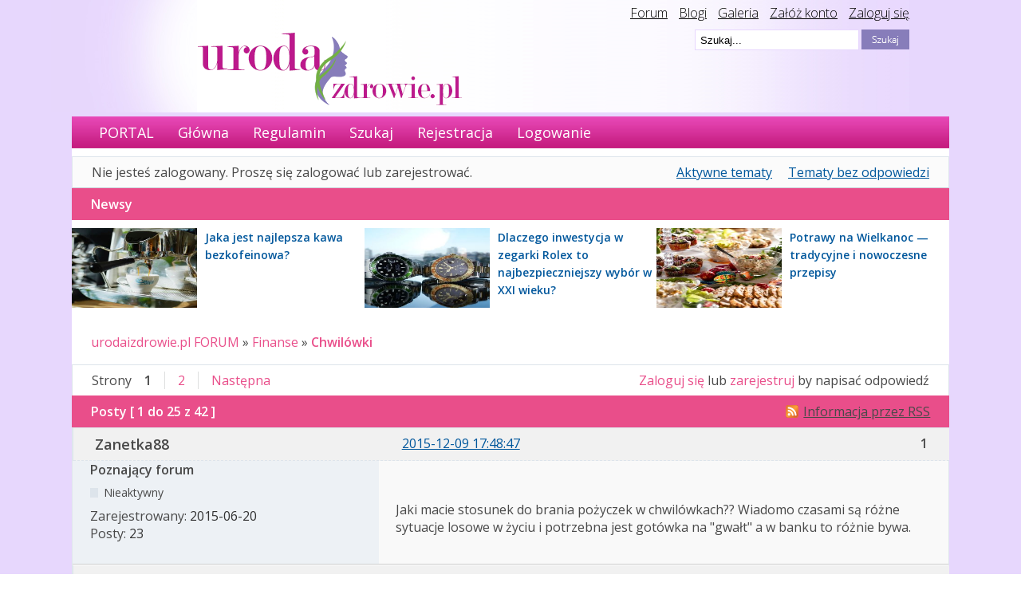

--- FILE ---
content_type: text/html; charset=utf-8
request_url: https://urodaizdrowie.pl/forum/post/102079/
body_size: 9863
content:
<!DOCTYPE html PUBLIC "-//W3C//DTD XHTML 1.0 Strict//EN" "http://www.w3.org/TR/xhtml1/DTD/xhtml1-strict.dtd">

<html xmlns="http://www.w3.org/1999/xhtml" xml:lang="pl" lang="pl" dir="ltr">
      <head>
        <meta http-equiv="Content-Type" content="text/html; charset=utf-8" />
        <meta name="ROBOTS" content="NOINDEX, FOLLOW" />
<title>Chwilówki (Strona 1) - Finanse - urodaizdrowie.pl FORUM</title>
<link rel="alternate" type="application/rss+xml" href="https://urodaizdrowie.pl/forum/feed/rss/topic/2756/" title="RSS" />
<link rel="alternate" type="application/atom+xml" href="https://urodaizdrowie.pl/forum/feed/atom/topic/2756/" title="ATOM" />
<link rel="top" href="https://urodaizdrowie.pl/forum" title="Strona główna" />
<link rel="up" href="https://urodaizdrowie.pl/forum/forum/60/finanse/" title="Finanse" />
<link rel="last" href="https://urodaizdrowie.pl/forum/topic/2756/chwilowki/page/2/" title="Strona 2" />
<link rel="next" href="https://urodaizdrowie.pl/forum/topic/2756/chwilowki/page/2/" title="Strona 2" />
<link rel="search" href="https://urodaizdrowie.pl/forum/search/" title="Szukaj" />
<link rel="author" href="https://urodaizdrowie.pl/forum/users/" title="Użytkownicy" />
<link rel="stylesheet" type="text/css" media="screen" href="https://urodaizdrowie.pl/forum/style/Oxygen/Oxygen.css" />
<link rel="stylesheet" type="text/css" media="screen" href="https://urodaizdrowie.pl/forum/style/Oxygen/Oxygen_cs.css" />
<!--[if lte IE 6]><link rel="stylesheet" type="text/css" href="https://urodaizdrowie.pl/forum/style/Oxygen/Oxygen_ie6.css" /><![endif]-->
<!--[if IE 7]><link rel="stylesheet" type="text/css" href="https://urodaizdrowie.pl/forum/style/Oxygen/Oxygen_ie7.css" /><![endif]-->
<script type="text/javascript" src="https://urodaizdrowie.pl/forum/include/js/common.js"></script>
<link rel="stylesheet" type="text/css" media="screen" href="https://urodaizdrowie.pl/forum/extensions/pun_bbcode/styles.css" />
<script type="text/javascript" src="https://urodaizdrowie.pl/forum/extensions/pun_bbcode/scripts.js"></script>
    <meta name="viewport" content="width=device-width, initial-scale=1, user-scale=0">

        <!-- Google tag (gtag.js) --> 
        <script async src="https://www.googletagmanager.com/gtag/js?id=G-Q9CK76YJC4"></script> 
        <script> window.dataLayer = window.dataLayer || []; 
            function gtag(){dataLayer.push(arguments);} 
            gtag('js', new Date()); gtag('config', 'G-Q9CK76YJC4'); 
        </script>

        <link href='//fonts.googleapis.com/css?family=Open+Sans:300,300italic,400,600italic,600&subset=latin,latin-ext' rel='stylesheet' type='text/css'>
		<script type="text/javascript" src="/wp-content/themes/default/js/jquery-1.4.2.min.js"></script>
		<script type="text/javascript" src="//urodaizdrowie.pl/forum/include/js/jquery.cycle.js"></script>
		<script type="text/javascript" src="//urodaizdrowie.pl/forum/include/js/slideshow.js"></script>
		<script type="text/javascript">
			$(document).ready(function () {
				$(".widget_social").hover(function () {            
								$(".widget_social").stop(true, false).animate({right:"0"}, "medium");
				}, function ()             {
					$(".widget_social").stop(true, false).animate({right:"-205"}, "medium");
				}, 500);
			});
		</script>

		<style>
			/* glowny div z like box'em */
			#like-box {
				position: fixed;
				z-index: 99;
				top: 150px;  /* jego polozenie od gory */
				left: -284px; /* szerokosc wygenerowanego boxa + 4px obramowania */
				-webkit-transition: left 0.5s ease-out;
				-moz-transition: left 0.5s ease-out;
				-o-transition: left 0.5s ease-out;
				transition: left 0.5s ease-out;
			}

			/* wysuniecie like box'a */
			#like-box:hover {
				left: 0px;
			}

			/* zewnetrzna ramka boxa */
			#like-box .outside {
				position: relative;
				z-index: 1;
				background: #3b5999;
				padding: 2px;
				min-width: 1px;
				float: left;
			}

			/* wewnetrzne tlo boxa */
			#like-box .inside {
				position: relative;
				z-index: 2;
				background: #fff;
			}

			/* pasek z logo FB */
			#like-box .belt {
				position: relative;
				z-index: 0;
				transform: rotate(90deg);
				-webkit-transform: rotate(90deg);
				-moz-transform: rotate(90deg); 
				-o-transform: rotate(90deg); 
				filter: progid:DXImageTransform.Microsoft.BasicImage(rotation=1); 
				float: left;
				width: 100px; 
				height: 40px;
				padding: 7px 0px 0px 20px;
				margin: 50px 0px 0px -55px;
				background: #3b5999;
				color: #fff;
				font-weight: bold;
				font-family: Verdana;
				font-size: 16px;
				-webkit-border-radius: 6px;
				-moz-border-radius: 6px;
				border-radius: 6px;
			}


			body {
				font-family: 'Open Sans', sans-serif;
				font-size: 16px;
				margin: 0 auto;
				background-image: url("/wp-content/themes/default/img/bg.gif");
				background-repeat: repeat-x;
			}
		</style>
        <!-- Google tag (gtag.js) --> 
        <script async src="https://www.googletagmanager.com/gtag/js?id=G-NG7738RLQM"></script> 
        <script> window.dataLayer = window.dataLayer || [];
            function gtag(){dataLayer.push(arguments);} 
            gtag('js', new Date()); 
            gtag('config', 'G-NG7738RLQM'); 
         </script>
		<style>	
		</style>
    </head>
    <body>
        <div id="fb-root"></div>
        <script>(function (d, s, id) {
                var js, fjs = d.getElementsByTagName(s)[0];
                if (d.getElementById(id))
                    return;
                js = d.createElement(s);
                js.id = id;
                js.src = "//connect.facebook.net/pl_PL/all.js#xfbml=1";
                fjs.parentNode.insertBefore(js, fjs);
            }(document, 'script', 'facebook-jssdk'));</script>

      
        <div class="top-bar-wrapper">
            <div class="bg-head-left">
                <img src="/wp-content/themes/default/images/bgheadleft.png">
            </div>
            <div class="bg-head" style="">
                <div class="top-links" style="">
                    <a href="/forum" style="color: #000;">Forum</a>
                    <a href="/blogi" style="color: #000;margin-left:10px;">Blogi</a>
                    <a href="/mojagaleria" style="color: #000;margin-left:10px;">Galeria</a>
                    <a href="/wp-login.php?action=register" style="color: #000;margin-left:10px;">Załóż konto</a>
                    <a href="/wp-login.php" style="color: #000;margin-left:10px;">Zaloguj się</a>
                </div>

                <div class="logo" style="">
                    <a href="/"><img src="/wp-content/themes/default/images/logouroda.png"></a>
                </div>
                <div class="search-bar" style="">
                    <!-- szukaj -->
                    <div style="">
                        <form id="form1" name="form1" method="get" action="/" style="">
                            <input type="hidden" name="s2.x" value="2" />
                            <input type="hidden" name="s2.y" value="2" />
                            <input type="image" name="s2" id="s2" src="/wp-content/themes/default/images/szukaj.png"
                                   style="float:right;" />
                            <input type="text" name="s" value=" Szukaj..."
                                   onfocus="if (this.value == ' Szukaj...'){this.value = '';}"
                                   id="s" style=";float:right;margin-right: 3px;border: 1px solid #e7d7fe;height:22px; width:200px; background-color: #fff;" />
                        </form>
                    </div>

                </div></div></div>

        <div id="brd-wrap" class="brd">
            <div style="background-color:#fff" id="brd-viewtopic" class="brd-page paged-page" >


                 <div id="brd-navlinks" class="gen-content" style="">
                    <ul>
		<li id="navextra1"><a href="/">PORTAL</a></li>
		<li id="navindex"><a href="https://urodaizdrowie.pl/forum/">Główna</a></li>
		<li id="navrules"><a href="https://urodaizdrowie.pl/forum/rules/">Regulamin</a></li>
		<li id="navsearch"><a href="https://urodaizdrowie.pl/forum/search/">Szukaj</a></li>
		<li id="navregister"><a href="https://urodaizdrowie.pl/forum/register/">Rejestracja</a></li>
		<li id="navlogin"><a href="https://urodaizdrowie.pl/forum/login/">Logowanie</a></li>
	</ul>
                    
                </div>

                <div style="margin-top: 10px; text-align: center">
                    <!-- urodahead -->
                <!--    <script async src="//pagead2.googlesyndication.com/pagead/js/adsbygoogle.js"></script>
            <ins class="adsbygoogle"
                 style="display:inline-block;width:970px;height:90px"
                 data-ad-client="ca-pub-0342893146173789"
                 data-ad-slot="6686081576"></ins>
            <script>
            (adsbygoogle = window.adsbygoogle || []).push({});
            </script> -->

                  
                 <style>
            @keyframes slidy-banner {
                        0% { left: 0%; }
                        49% { left: 0%; }
                        50% { left: -100%; }
                        100% { left: -100%; }
              {*          50% { left: -100%; }
                        100% { left: -100%; }*}
                 }

                        #slider-banner {
                            overflow: hidden;
                            margin:0;
                        }
                        #slider-banner figure img {
                             width: 100%;
                            float: left;
                        }
                        #slider-banner figure {
                            position: relative;
                            width: 100%;
                            margin: 0;
                            left: 0;
                            text-align: left;
                            font-size: 0;
{*                            animation: 18s slidy-banner infinite;*}
                        }
                 </style>

                        <div id="slider-banner">
                        <figure>
                     <!--     <div class="slide-1">
                               <a href="https://www.taniahurtownia.pl/zestawy-upominkowe" target="_blank">
                                <img src="./img/baner_koszeprezentowe.jpg" alt="">
                                </a>
                           </div>-->
                           <!-- <div class="slide-1">
                               <a href="https://wycenadomen.eu/nasze-domeny/" target="_blank">
                                <img src="./img/baner_wycenadomen.png" alt="">
                                </a>     
                            </div>-->
                            <!--
                            <div class="slide-1">
                                <a href=" https://orirose.pl/" target="_blank">
                                    <img src="./img/baner_orirose.jpg" alt="">
                                </a>     
                            </div> 
                            -->
                        </figure>

                    </div> 
               


                </div>



                <div id="brd-visit" class="gen-content">
                    <p id="welcome"><span>Nie jesteś zalogowany.</span> <span>Proszę się zalogować lub zarejestrować.</span></p>
                    <p id="visit-links" class="options"><span id="visit-recent" class="first-item"><a href="https://urodaizdrowie.pl/forum/search/recent/" title="Znajdź tematy, które zawierają świeże posty.">Aktywne tematy</a></span> <span id="visit-unanswered"><a href="https://urodaizdrowie.pl/forum/search/unanswered/" title="Znajdź tematy, które nie mają odpowiedzi">Tematy bez odpowiedzi</a></span></p>
                </div>
                <!--<div style="text-align:center; padding:10px">
                
                test_reklama_1
                
                <div style="clear:both; width:100%"></div>
                
                
                </div>-->


                

                <div class="hr"><hr /></div>

                <div id="brd-main">
                    <div class="news_from_uiz" style="display:block;overflow: overlay;"><div class="main-head"><h2 class="hn"><span>Newsy</span></h2></div><div class="news-box"><div style="" class="news-container-sidebar"><div class="news-img-container-sidebar"><a href="https://urodaizdrowie.pl/jaka-jest-najlepsza-kawa-bezkofeinowa" target="_blank"><img src="https://urodaizdrowie.pl/wp-content/uploads/2026/02/colberg-coffee-sesja-grudzien-2025-107-1.jpg" width="157" height="100" border="0" class="news-img-sidebar" alt="Jaka jest najlepsza kawa bezkofeinowa?"></a></div><div  class="news-desc-sidebar"><a href="https://urodaizdrowie.pl/jaka-jest-najlepsza-kawa-bezkofeinowa" target="_blank" style="color:#00000; text-decoration:none; font-size: 14px;font-weight: bold; ">Jaka jest najlepsza kawa bezkofeinowa?</a></div></div><div style="" class="news-container-sidebar"><div class="news-img-container-sidebar"><a href="https://urodaizdrowie.pl/dlaczego-inwestycja-w-zegarki-rolex-to-najbezpieczniejszy-wybor-w-xxi-wieku" target="_blank"><img src="https://urodaizdrowie.pl/wp-content/uploads/2026/02/ce1a5815ff83d87bdb44315f642f3c1b-1.jpg" width="157" height="100" border="0" class="news-img-sidebar" alt="Dlaczego inwestycja w zegarki Rolex to najbezpieczniejszy wybór w XXI wieku?"></a></div><div  class="news-desc-sidebar"><a href="https://urodaizdrowie.pl/dlaczego-inwestycja-w-zegarki-rolex-to-najbezpieczniejszy-wybor-w-xxi-wieku" target="_blank" style="color:#00000; text-decoration:none; font-size: 14px;font-weight: bold; ">Dlaczego inwestycja w zegarki Rolex to najbezpieczniejszy wybór w XXI wieku?</a></div></div><div style="" class="news-container-sidebar"><div class="news-img-container-sidebar"><a href="https://urodaizdrowie.pl/potrawy-na-wielkanoc-tradycyjne-i-nowoczesne-przepisy" target="_blank"><img src="https://urodaizdrowie.pl/wp-content/uploads/2026/02/swiatecznesniadaniewielkanocnewpolskichdomach-potrawynawielkanocnaswiatecznymstolezjajkamipieczywemichrzanem-1.jpg" width="157" height="100" border="0" class="news-img-sidebar" alt="Potrawy na Wielkanoc — tradycyjne i nowoczesne przepisy"></a></div><div  class="news-desc-sidebar"><a href="https://urodaizdrowie.pl/potrawy-na-wielkanoc-tradycyjne-i-nowoczesne-przepisy" target="_blank" style="color:#00000; text-decoration:none; font-size: 14px;font-weight: bold; ">Potrawy na Wielkanoc — tradycyjne i nowoczesne przepisy</a></div></div></div></div><span class="news_empty"></span>
                    <h1 class="main-title"><a class="permalink" href="https://urodaizdrowie.pl/forum/topic/2756/chwilowki/" rel="bookmark" title="Link do tematu">Chwilówki</a> <small>(Strona 1 z 2)</small></h1>

                    <div id="brd-crumbs-top" class="crumbs gen-content">
	<p><span class="crumb crumbfirst"><a href="https://urodaizdrowie.pl/forum/">urodaizdrowie.pl FORUM</a></span> <span class="crumb"><span> »&#160;</span><a href="https://urodaizdrowie.pl/forum/forum/60/finanse/">Finanse</a></span> <span class="crumb crumblast"><span> »&#160;</span><a href="https://urodaizdrowie.pl/forum/topic/2756/chwilowki/">Chwilówki</a></span> </p>
</div>
                    
                    <div id="brd-pagepost-top" class="main-pagepost gen-content">
	<p class="paging"><span class="pages">Strony</span> <strong class="first-item">1</strong> <a href="https://urodaizdrowie.pl/forum/topic/2756/chwilowki/page/2/">2</a> <a href="https://urodaizdrowie.pl/forum/topic/2756/chwilowki/page/2/">Następna</a></p>
	<p class="posting"><a href="https://urodaizdrowie.pl/forum/login/">Zaloguj się</a> lub <a href="https://urodaizdrowie.pl/forum/register/">zarejestruj</a> by napisać odpowiedź</p>
</div>
                    <div class="main-head">

		<p class="options"><span class="feed first-item"><a class="feed" href="https://urodaizdrowie.pl/forum/feed/rss/topic/2756/">Informacja przez RSS</a></span></p>		<h2 class="hn"><span><span class="item-info">Posty [ 1 do 25 z 42 ]</span></span></h2>
	</div>
	<div id="forum60" class="main-content main-topic">
		<div class="post odd firstpost topicpost">
			<div id="p100978" class="posthead">
				<h3 class="hn post-ident"><span class="post-num">1</span> <span class="post-byline"><span>Temat przez </span><strong>Zanetka88</strong></span> <span class="post-link"><a class="permalink" rel="bookmark" title="Link do postu" href="https://urodaizdrowie.pl/forum/post/100978/#p100978">2015-12-09 17:48:47</a></span></h3>
			</div>
			<div class="postbody">
				<div class="post-author">
					<ul class="author-ident">
						<li class="username"><strong>Zanetka88</strong></li>
						<li class="usertitle"><span>Poznający forum</span></li>
						<li class="userstatus"><span>Nieaktywny</span></li>
					</ul>
					<ul class="author-info">
						<li><span>Zarejestrowany: <strong>2015-06-20</strong></span></li>
						<li><span>Posty: <strong>23</strong></span></li>
					</ul>
				</div>
				<div class="post-entry">
					<h4 id="pc100978" class="entry-title hn">Temat: Chwilówki</h4>
					<div class="entry-content">
						<p>Jaki macie stosunek do brania pożyczek w chwilówkach?? Wiadomo czasami są różne sytuacje losowe w życiu i potrzebna jest gotówka na &quot;gwałt&quot; a w banku to różnie bywa.</p>
					</div>
				</div>
			</div>
		</div>
		<div class="post even replypost">
			<div id="p101070" class="posthead">
				<h3 class="hn post-ident"><span class="post-num">2</span> <span class="post-byline"><span>Odpowiedź przez </span><strong>summerlove</strong></span> <span class="post-link"><a class="permalink" rel="bookmark" title="Link do postu" href="https://urodaizdrowie.pl/forum/post/101070/#p101070">2015-12-10 10:53:04</a></span></h3>
			</div>
			<div class="postbody">
				<div class="post-author">
					<ul class="author-ident">
						<li class="useravatar"><img src="https://urodaizdrowie.pl/forum/img/avatars/3620.jpg" width="74" height="60" alt="" /></li>
						<li class="username"><strong>summerlove</strong></li>
						<li class="usertitle"><span>Guru urodaizdrowie.pl</span></li>
						<li class="userstatus"><span>Nieaktywny</span></li>
					</ul>
					<ul class="author-info">
						<li><span>Zarejestrowany: <strong>2010-07-06</strong></span></li>
						<li><span>Posty: <strong>3,376</strong></span></li>
					</ul>
				</div>
				<div class="post-entry">
					<h4 id="pc101070" class="entry-title hn">Odp: Chwilówki</h4>
					<div class="entry-content">
						<p>Ja się staram pożyczyć w sytuacjach awaryjnych od rodziny, bo chwilówki oznaczają duże procenty do oddania, więc można wpaść w kłopoty i naprawdę wtedy będzie źle...</p>
					</div>
				</div>
			</div>
		</div>
	
<!--		<div style="text-align:center; padding:10px">
<center>
<script async src="//pagead2.googlesyndication.com/pagead/js/adsbygoogle.js"></script>
 forum reklama 3 
<ins class="adsbygoogle"
     style="display:inline-block;width:750px;height:100px"
     data-ad-client="ca-pub-0342893146173789"
     data-ad-slot="6614380373"></ins>
<script>
(adsbygoogle = window.adsbygoogle || []).push({});
</script>
</center>			<div style="clear:both; width:100%"></div>
		</div>-->
	
			<div class="post odd replypost">
			<div id="p102079" class="posthead">
				<h3 class="hn post-ident"><span class="post-num">3</span> <span class="post-byline"><span>Odpowiedź przez </span><strong>Zanetka88</strong></span> <span class="post-link"><a class="permalink" rel="bookmark" title="Link do postu" href="https://urodaizdrowie.pl/forum/post/102079/#p102079">2015-12-23 18:35:55</a></span></h3>
			</div>
			<div class="postbody">
				<div class="post-author">
					<ul class="author-ident">
						<li class="username"><strong>Zanetka88</strong></li>
						<li class="usertitle"><span>Poznający forum</span></li>
						<li class="userstatus"><span>Nieaktywny</span></li>
					</ul>
					<ul class="author-info">
						<li><span>Zarejestrowany: <strong>2015-06-20</strong></span></li>
						<li><span>Posty: <strong>23</strong></span></li>
					</ul>
				</div>
				<div class="post-entry">
					<h4 id="pc102079" class="entry-title hn">Odp: Chwilówki</h4>
					<div class="entry-content">
						<p>a sprawdzałaś takie oferty czy tylko oceniasz po tym co słyszałaś??</p>
					</div>
				</div>
			</div>
		</div>
		<div class="post even replypost">
			<div id="p102107" class="posthead">
				<h3 class="hn post-ident"><span class="post-num">4</span> <span class="post-byline"><span>Odpowiedź przez </span><strong>Anays</strong></span> <span class="post-link"><a class="permalink" rel="bookmark" title="Link do postu" href="https://urodaizdrowie.pl/forum/post/102107/#p102107">2015-12-25 13:49:40</a></span></h3>
			</div>
			<div class="postbody">
				<div class="post-author">
					<ul class="author-ident">
						<li class="useravatar"><img src="https://urodaizdrowie.pl/forum/img/avatars/22016.jpg" width="70" height="63" alt="" /></li>
						<li class="username"><strong>Anays</strong></li>
						<li class="usertitle"><span>Forumator</span></li>
						<li class="userstatus"><span>Nieaktywny</span></li>
					</ul>
					<ul class="author-info">
						<li><span>Zarejestrowany: <strong>2013-05-25</strong></span></li>
						<li><span>Posty: <strong>1,318</strong></span></li>
					</ul>
				</div>
				<div class="post-entry">
					<h4 id="pc102107" class="entry-title hn">Odp: Chwilówki</h4>
					<div class="entry-content">
						<p>Chwilówki kojarzą się z tym, że są drogie i często trudno wyplątać się z takiej umowy, dług rośnie szybko - to przecież wie każdy, kto czasem ogląda historie ludzi poszkodowanych przez firmy pożyczkowe w TV...</p>
					</div>
				</div>
			</div>
		</div>
		<div class="post odd replypost">
			<div id="p102109" class="posthead">
				<h3 class="hn post-ident"><span class="post-num">5</span> <span class="post-byline"><span>Odpowiedź przez </span><strong>niechcemisie</strong></span> <span class="post-link"><a class="permalink" rel="bookmark" title="Link do postu" href="https://urodaizdrowie.pl/forum/post/102109/#p102109">2015-12-25 14:29:05</a></span></h3>
			</div>
			<div class="postbody">
				<div class="post-author">
					<ul class="author-ident">
						<li class="useravatar"><img src="https://urodaizdrowie.pl/forum/img/avatars/3098.gif" width="80" height="80" alt="" /></li>
						<li class="username"><strong>niechcemisie</strong></li>
						<li class="usertitle"><span>Guru urodaizdrowie.pl</span></li>
						<li class="userstatus"><span>Nieaktywny</span></li>
					</ul>
					<ul class="author-info">
						<li><span>Zarejestrowany: <strong>2010-04-08</strong></span></li>
						<li><span>Posty: <strong>15,949</strong></span></li>
					</ul>
				</div>
				<div class="post-entry">
					<h4 id="pc102109" class="entry-title hn">Odp: Chwilówki</h4>
					<div class="entry-content">
						<p>Niektórzy ludzie mają dziwny stosunek do świąt... wpędzają się w długi, byle święta były na wypasie, ponad stan, tak jakby nie wiem... przesąd zmuszał ich do tego, wiara w to, że obfitość bożonarodzeniowa przełoży się na dobrobyt w nadchodzącym roku. Tymczasem wejdą w nowy rok z nowymi długami i zobowiązaniami ponad ich możliwości niekiedy, bo gdyby w granicach ich możliwości było takie spędzanie świąt, to nie musieliby się na nie zapożyczać. <br />Rozumiem, że człowiek raz na jakiś czas potrzebuje poczuć trochę luksusu i święta być może są ku temu okazją, ale póki co ten ich luksus opiera się na nie myśleniu o konsekwencjach braku dyscypliny finansowej, opanowania, na lekkomyślności. Czy to jest własnie podłoże prawdziwego luksusu?</p>
					</div>
				</div>
			</div>
			<div class="postfoot">
				<div class="post-options">
					<p class="post-contacts"><span class="user-url first-item"><a class="external" href="https://www.facebook.com/IwonaMarczewska"><span>niechcemisie's</span> Strona</a></span></p>
				</div>
			</div>
		</div>
		<div class="post even replypost">
			<div id="p102163" class="posthead">
				<h3 class="hn post-ident"><span class="post-num">6</span> <span class="post-byline"><span>Odpowiedź przez </span><strong>katasia</strong></span> <span class="post-link"><a class="permalink" rel="bookmark" title="Link do postu" href="https://urodaizdrowie.pl/forum/post/102163/#p102163">2015-12-26 13:31:49</a></span></h3>
			</div>
			<div class="postbody">
				<div class="post-author">
					<ul class="author-ident">
						<li class="useravatar"><img src="https://urodaizdrowie.pl/forum/img/avatars/9414.jpg" width="70" height="72" alt="" /></li>
						<li class="username"><strong>katasia</strong></li>
						<li class="usertitle"><span>Forumator</span></li>
						<li class="userstatus"><span>Nieaktywny</span></li>
					</ul>
					<ul class="author-info">
						<li><span>Zarejestrowany: <strong>2012-08-14</strong></span></li>
						<li><span>Posty: <strong>1,455</strong></span></li>
					</ul>
				</div>
				<div class="post-entry">
					<h4 id="pc102163" class="entry-title hn">Odp: Chwilówki</h4>
					<div class="entry-content">
						<p>Im mniej człowiek ma, tym bardziej chce sam przed sobą udowodnić, że nie jest jeszcze tak źle... I wpada w pułapkę&nbsp; pożyczek.</p>
					</div>
				</div>
			</div>
		</div>
		<div class="post odd replypost">
			<div id="p102199" class="posthead">
				<h3 class="hn post-ident"><span class="post-num">7</span> <span class="post-byline"><span>Odpowiedź przez </span><strong>niechcemisie</strong></span> <span class="post-link"><a class="permalink" rel="bookmark" title="Link do postu" href="https://urodaizdrowie.pl/forum/post/102199/#p102199">2015-12-27 13:09:18</a></span></h3>
			</div>
			<div class="postbody">
				<div class="post-author">
					<ul class="author-ident">
						<li class="useravatar"><img src="https://urodaizdrowie.pl/forum/img/avatars/3098.gif" width="80" height="80" alt="" /></li>
						<li class="username"><strong>niechcemisie</strong></li>
						<li class="usertitle"><span>Guru urodaizdrowie.pl</span></li>
						<li class="userstatus"><span>Nieaktywny</span></li>
					</ul>
					<ul class="author-info">
						<li><span>Zarejestrowany: <strong>2010-04-08</strong></span></li>
						<li><span>Posty: <strong>15,949</strong></span></li>
					</ul>
				</div>
				<div class="post-entry">
					<h4 id="pc102199" class="entry-title hn">Odp: Chwilówki</h4>
					<div class="entry-content">
						<p>Coś w tym jest rzeczywiście. Szybki i łatwy sposób na pocieszenie się, czy na chwilowe (rzekome) podniesienie statusu materialnego.</p>
					</div>
				</div>
			</div>
			<div class="postfoot">
				<div class="post-options">
					<p class="post-contacts"><span class="user-url first-item"><a class="external" href="https://www.facebook.com/IwonaMarczewska"><span>niechcemisie's</span> Strona</a></span></p>
				</div>
			</div>
		</div>
		<div class="post even replypost">
			<div id="p102213" class="posthead">
				<h3 class="hn post-ident"><span class="post-num">8</span> <span class="post-byline"><span>Odpowiedź przez </span><strong>annia</strong></span> <span class="post-link"><a class="permalink" rel="bookmark" title="Link do postu" href="https://urodaizdrowie.pl/forum/post/102213/#p102213">2015-12-27 16:15:27</a></span></h3>
			</div>
			<div class="postbody">
				<div class="post-author">
					<ul class="author-ident">
						<li class="username"><strong>annia</strong></li>
						<li class="usertitle"><span>Poznający forum</span></li>
						<li class="userstatus"><span>Nieaktywny</span></li>
					</ul>
					<ul class="author-info">
						<li><span>Zarejestrowany: <strong>2015-12-27</strong></span></li>
						<li><span>Posty: <strong>39</strong></span></li>
					</ul>
				</div>
				<div class="post-entry">
					<h4 id="pc102213" class="entry-title hn">Odp: Chwilówki</h4>
					<div class="entry-content">
						<p>Takie rzeczy trzeba brać bardzo ostrożnie, aby nie wpaść łatwo w długi.</p>
					</div>
				</div>
			</div>
		</div>
		<div class="post odd replypost">
			<div id="p109354" class="posthead">
				<h3 class="hn post-ident"><span class="post-num">9</span> <span class="post-byline"><span>Odpowiedź przez </span><strong>Marylka20</strong></span> <span class="post-link"><a class="permalink" rel="bookmark" title="Link do postu" href="https://urodaizdrowie.pl/forum/post/109354/#p109354">2016-05-06 07:49:31</a></span></h3>
			</div>
			<div class="postbody">
				<div class="post-author">
					<ul class="author-ident">
						<li class="useravatar"><img src="https://urodaizdrowie.pl/forum/img/avatars/9418.gif" width="80" height="80" alt="" /></li>
						<li class="username"><strong>Marylka20</strong></li>
						<li class="usertitle"><span>Stały bywalec ;-)</span></li>
						<li class="userstatus"><span>Nieaktywny</span></li>
					</ul>
					<ul class="author-info">
						<li><span>Zarejestrowany: <strong>2012-08-14</strong></span></li>
						<li><span>Posty: <strong>394</strong></span></li>
					</ul>
				</div>
				<div class="post-entry">
					<h4 id="pc109354" class="entry-title hn">Odp: Chwilówki</h4>
					<div class="entry-content">
						<p>Dokładnie</p>
					</div>
				</div>
			</div>
		</div>
		<div class="post even replypost">
			<div id="p109370" class="posthead">
				<h3 class="hn post-ident"><span class="post-num">10</span> <span class="post-byline"><span>Odpowiedź przez </span><strong>elena</strong></span> <span class="post-link"><a class="permalink" rel="bookmark" title="Link do postu" href="https://urodaizdrowie.pl/forum/post/109370/#p109370">2016-05-06 10:26:09</a></span></h3>
			</div>
			<div class="postbody">
				<div class="post-author">
					<ul class="author-ident">
						<li class="username"><strong>elena</strong></li>
						<li class="usertitle"><span>Stały bywalec ;-)</span></li>
						<li class="userstatus"><span>Nieaktywny</span></li>
					</ul>
					<ul class="author-info">
						<li><span>Zarejestrowany: <strong>2015-07-14</strong></span></li>
						<li><span>Posty: <strong>245</strong></span></li>
					</ul>
				</div>
				<div class="post-entry">
					<h4 id="pc109370" class="entry-title hn">Odp: Chwilówki</h4>
					<div class="entry-content">
						<p>Sama staram się nie oceniać ludzi biorących chwilówki. Wiadomo,że jest wielu idiotów, ktorzy biorą chwilówki aby wydać kasę na glupoty ale jest również wiele osob, które na przykład nagle znalazły się w trudnej sytuacji życiowej, pieniądze są im na gwałt potrzebne a żadna firma nie chce im udzielić takiego zobowiązania. Wtedy chwilówka wydaje sie jedynym ratunkiem.</p><p>Zanim się na to zdecydujecie polecam porównać sobie poszczególne firmy na stronie:</p><br /><p>Znajduje się tutaj zestawienie ofert poszczególnych firm chwilówkowych. Kazda ma inne zasady. Na przyklad niektóre sprawdzają bik a niektóre już nie.</p>
					</div>
				</div>
			</div>
		</div>
		<div class="post odd replypost">
			<div id="p111942" class="posthead">
				<h3 class="hn post-ident"><span class="post-num">11</span> <span class="post-byline"><span>Odpowiedź przez </span><strong>olgaa884</strong></span> <span class="post-link"><a class="permalink" rel="bookmark" title="Link do postu" href="https://urodaizdrowie.pl/forum/post/111942/#p111942">2016-06-20 10:12:36</a></span></h3>
			</div>
			<div class="postbody">
				<div class="post-author">
					<ul class="author-ident">
						<li class="username"><strong>olgaa884</strong></li>
						<li class="usertitle"><span>Znający forum</span></li>
						<li class="userstatus"><span>Nieaktywny</span></li>
					</ul>
					<ul class="author-info">
						<li><span>Zarejestrowany: <strong>2016-06-15</strong></span></li>
						<li><span>Posty: <strong>50</strong></span></li>
					</ul>
				</div>
				<div class="post-entry">
					<h4 id="pc111942" class="entry-title hn">Odp: Chwilówki</h4>
					<div class="entry-content">
						<p>Sporo firm oferuje pierwszą pożyczkę za darmo, także w pierwszej kolejności radze poszukać takich - zaznaczam, że taką pożyczkę trzeba koniecznie oddać w terminie, aby była darmowa.</p>
					</div>
				</div>
			</div>
		</div>
		<div class="post even replypost">
			<div id="p112404" class="posthead">
				<h3 class="hn post-ident"><span class="post-num">12</span> <span class="post-byline"><span>Odpowiedź przez </span><strong>Wajkud</strong></span> <span class="post-link"><a class="permalink" rel="bookmark" title="Link do postu" href="https://urodaizdrowie.pl/forum/post/112404/#p112404">2016-06-28 20:05:35</a></span></h3>
			</div>
			<div class="postbody">
				<div class="post-author">
					<ul class="author-ident">
						<li class="username"><strong>Wajkud</strong></li>
						<li class="usertitle"><span>Użytkownik</span></li>
						<li class="userstatus"><span>Nieaktywny</span></li>
					</ul>
					<ul class="author-info">
						<li><span>Zarejestrowany: <strong>2016-06-21</strong></span></li>
						<li><span>Posty: <strong>5</strong></span></li>
					</ul>
				</div>
				<div class="post-entry">
					<h4 id="pc112404" class="entry-title hn">Odp: Chwilówki</h4>
					<div class="entry-content">
						<p>Mój stosunek do chwilówek nie jest zbyt pozytywny. Ale rozumiem, że czasem trzeba je zaciagnąć.</p>
					</div>
				</div>
			</div>
		</div>
		<div class="post odd replypost">
			<div id="p112495" class="posthead">
				<h3 class="hn post-ident"><span class="post-num">13</span> <span class="post-byline"><span>Odpowiedź przez </span><strong>rizzoli33</strong></span> <span class="post-link"><a class="permalink" rel="bookmark" title="Link do postu" href="https://urodaizdrowie.pl/forum/post/112495/#p112495">2016-06-29 19:31:44</a></span></h3>
			</div>
			<div class="postbody">
				<div class="post-author">
					<ul class="author-ident">
						<li class="username"><strong>rizzoli33</strong></li>
						<li class="usertitle"><span>Forumator</span></li>
						<li class="userstatus"><span>Nieaktywny</span></li>
					</ul>
					<ul class="author-info">
						<li><span>Zarejestrowany: <strong>2014-07-04</strong></span></li>
						<li><span>Posty: <strong>978</strong></span></li>
					</ul>
				</div>
				<div class="post-entry">
					<h4 id="pc112495" class="entry-title hn">Odp: Chwilówki</h4>
					<div class="entry-content">
						<p>Warto jednak dokładnie czytać umowy przed wzięciem takiej pożyczki.</p>
					</div>
				</div>
			</div>
		</div>
		<div class="post even replypost">
			<div id="p112505" class="posthead">
				<h3 class="hn post-ident"><span class="post-num">14</span> <span class="post-byline"><span>Odpowiedź przez </span><strong>pelargonia</strong></span> <span class="post-link"><a class="permalink" rel="bookmark" title="Link do postu" href="https://urodaizdrowie.pl/forum/post/112505/#p112505">2016-06-29 21:03:56</a></span></h3>
			</div>
			<div class="postbody">
				<div class="post-author">
					<ul class="author-ident">
						<li class="username"><strong>pelargonia</strong></li>
						<li class="usertitle"><span>Wyjadacz ;-)</span></li>
						<li class="userstatus"><span>Nieaktywny</span></li>
					</ul>
					<ul class="author-info">
						<li><span>Zarejestrowany: <strong>2013-08-02</strong></span></li>
						<li><span>Posty: <strong>896</strong></span></li>
					</ul>
				</div>
				<div class="post-entry">
					<h4 id="pc112505" class="entry-title hn">Odp: Chwilówki</h4>
					<div class="entry-content">
						<p>A to na pewno. Teraz weszła jakaś ustawa, więc o takie pożyczki znacznie trudniej.</p>
					</div>
				</div>
			</div>
		</div>
		<div class="post odd replypost">
			<div id="p112789" class="posthead">
				<h3 class="hn post-ident"><span class="post-num">15</span> <span class="post-byline"><span>Odpowiedź przez </span><strong>milagro</strong></span> <span class="post-link"><a class="permalink" rel="bookmark" title="Link do postu" href="https://urodaizdrowie.pl/forum/post/112789/#p112789">2016-07-04 09:32:48</a></span></h3>
			</div>
			<div class="postbody">
				<div class="post-author">
					<ul class="author-ident">
						<li class="useravatar"><img src="https://urodaizdrowie.pl/forum/img/avatars/7223.jpg" width="70" height="63" alt="" /></li>
						<li class="username"><strong>milagro</strong></li>
						<li class="usertitle"><span>Guru urodaizdrowie.pl</span></li>
						<li class="userstatus"><span>Nieaktywny</span></li>
					</ul>
					<ul class="author-info">
						<li><span>Zarejestrowany: <strong>2012-03-07</strong></span></li>
						<li><span>Posty: <strong>2,384</strong></span></li>
					</ul>
				</div>
				<div class="post-entry">
					<h4 id="pc112789" class="entry-title hn">Odp: Chwilówki</h4>
					<div class="entry-content">
						<p>Dają każdemu, kto ma jakąś nieruchomość pod zastaw, a takich ludzi jest całkiem sporo.</p>
					</div>
				</div>
			</div>
		</div>
		<div class="post even replypost">
			<div id="p113770" class="posthead">
				<h3 class="hn post-ident"><span class="post-num">16</span> <span class="post-byline"><span>Odpowiedź przez </span><strong>green</strong></span> <span class="post-link"><a class="permalink" rel="bookmark" title="Link do postu" href="https://urodaizdrowie.pl/forum/post/113770/#p113770">2016-07-17 19:40:52</a></span></h3>
			</div>
			<div class="postbody">
				<div class="post-author">
					<ul class="author-ident">
						<li class="username"><strong>green</strong></li>
						<li class="usertitle"><span>Stały bywalec ;-)</span></li>
						<li class="userstatus"><span>Nieaktywny</span></li>
					</ul>
					<ul class="author-info">
						<li><span>Zarejestrowany: <strong>2013-03-05</strong></span></li>
						<li><span>Posty: <strong>212</strong></span></li>
					</ul>
				</div>
				<div class="post-entry">
					<h4 id="pc113770" class="entry-title hn">Odp: Chwilówki</h4>
					<div class="entry-content">
						<p>Osobiście nie mam doświadczeń z chwilówkami, ale mój stosunek do nich jest negatywny ponieważ uważam, że biorąc chwilówki bardzo&nbsp; łatwo jest wpaść w spiralę długów. Nierzadko bywa również tak, że osoba która zaciągnęła chwilówkę ukrywa ten fakt przed najbliższymi. Moim zdaniem trzeba pokonać barierę wstydu, aby pokonać długi. Tak jak w tym artykule:</p>
					</div>
				</div>
			</div>
		</div>
		<div class="post odd replypost">
			<div id="p114012" class="posthead">
				<h3 class="hn post-ident"><span class="post-num">17</span> <span class="post-byline"><span>Odpowiedź przez </span><strong>gosia3535</strong></span> <span class="post-link"><a class="permalink" rel="bookmark" title="Link do postu" href="https://urodaizdrowie.pl/forum/post/114012/#p114012">2016-07-20 17:41:58</a></span></h3>
			</div>
			<div class="postbody">
				<div class="post-author">
					<ul class="author-ident">
						<li class="username"><strong>gosia3535</strong></li>
						<li class="usertitle"><span>Znający forum</span></li>
						<li class="userstatus"><span>Nieaktywny</span></li>
					</ul>
					<ul class="author-info">
						<li><span>Zarejestrowany: <strong>2016-06-20</strong></span></li>
						<li><span>Posty: <strong>70</strong></span></li>
					</ul>
				</div>
				<div class="post-entry">
					<h4 id="pc114012" class="entry-title hn">Odp: Chwilówki</h4>
					<div class="entry-content">
						<p>Chwilówki a raczej&nbsp; szybka pożyczka jest dla tych osób które nie maja możliwości pożyczenia pieniędzy w banku. Banki wymagają od klientów zdolności kredytowej oraz sprawdzają nas w bik-u. A jeżeli ktoś myśli że bik da sie oszukać to jest w strasznym błędzie. Poczytajcie na stronie [ wszystko na temat faktów i mitów związanych z bik, warto.</p>
					</div>
				</div>
			</div>
		</div>
		<div class="post even replypost">
			<div id="p118409" class="posthead">
				<h3 class="hn post-ident"><span class="post-num">18</span> <span class="post-byline"><span>Odpowiedź przez </span><strong>Filmka</strong></span> <span class="post-link"><a class="permalink" rel="bookmark" title="Link do postu" href="https://urodaizdrowie.pl/forum/post/118409/#p118409">2016-09-27 11:23:03</a></span></h3>
			</div>
			<div class="postbody">
				<div class="post-author">
					<ul class="author-ident">
						<li class="username"><strong>Filmka</strong></li>
						<li class="usertitle"><span>Poznający forum</span></li>
						<li class="userstatus"><span>Nieaktywny</span></li>
					</ul>
					<ul class="author-info">
						<li><span>Zarejestrowany: <strong>2013-08-11</strong></span></li>
						<li><span>Posty: <strong>30</strong></span></li>
					</ul>
				</div>
				<div class="post-entry">
					<h4 id="pc118409" class="entry-title hn">Odp: Chwilówki</h4>
					<div class="entry-content">
						<p>Jeżeli to Wasza pierwsza pożyczka to polecam LendOn - maja fajną opcję dla nowych klientów, bo przy pierwszej pożyczce nie ma żadnych kosztów. Bierzesz 1500 zł i oddajesz 1500 zł. Trzeba jedynie pamiętać o nie przekroczeniu 30 dni na spłatę, bo później mogą być dodatkowe koszta. Ja u nich wziełam pożyczkę i polecam, bo kasa się przydała, a opłat nie było <img src="https://urodaizdrowie.pl/forum/img/smilies/wink.png" width="15" height="15" alt="wink" /></p>
					</div>
				</div>
			</div>
		</div>
		<div class="post odd replypost">
			<div id="p118639" class="posthead">
				<h3 class="hn post-ident"><span class="post-num">19</span> <span class="post-byline"><span>Odpowiedź przez </span><strong>perelka1</strong></span> <span class="post-link"><a class="permalink" rel="bookmark" title="Link do postu" href="https://urodaizdrowie.pl/forum/post/118639/#p118639">2016-09-29 14:10:20</a></span></h3>
			</div>
			<div class="postbody">
				<div class="post-author">
					<ul class="author-ident">
						<li class="username"><strong>perelka1</strong></li>
						<li class="usertitle"><span>Forumator</span></li>
						<li class="userstatus"><span>Nieaktywny</span></li>
					</ul>
					<ul class="author-info">
						<li><span>Zarejestrowany: <strong>2015-07-27</strong></span></li>
						<li><span>Posty: <strong>1,038</strong></span></li>
					</ul>
				</div>
				<div class="post-entry">
					<h4 id="pc118639" class="entry-title hn">Odp: Chwilówki</h4>
					<div class="entry-content">
						<p>ja się nie tykam chwilówek bo to samo zło.</p>
						<p class="lastedit"><em>Ostatnio edytowany przez perelka1 (2016-09-29 14:10:34)</em></p>
					</div>
				</div>
			</div>
		</div>
		<div class="post even replypost">
			<div id="p121900" class="posthead">
				<h3 class="hn post-ident"><span class="post-num">20</span> <span class="post-byline"><span>Odpowiedź przez </span><strong>malgosia42</strong></span> <span class="post-link"><a class="permalink" rel="bookmark" title="Link do postu" href="https://urodaizdrowie.pl/forum/post/121900/#p121900">2016-11-22 14:24:25</a></span></h3>
			</div>
			<div class="postbody">
				<div class="post-author">
					<ul class="author-ident">
						<li class="username"><strong>malgosia42</strong></li>
						<li class="usertitle"><span>Stały bywalec ;-)</span></li>
						<li class="userstatus"><span>Nieaktywny</span></li>
					</ul>
					<ul class="author-info">
						<li><span>Zarejestrowany: <strong>2016-10-05</strong></span></li>
						<li><span>Posty: <strong>208</strong></span></li>
					</ul>
				</div>
				<div class="post-entry">
					<h4 id="pc121900" class="entry-title hn">Odp: Chwilówki</h4>
					<div class="entry-content">
						<p>Chwilówki są dobre ale na chwilę, zerknij jak spłacić chwilówki na:&nbsp; . Mają tam wiele ciekawych propozycji, może któraś akurat Tobie się spodoba.</p>
					</div>
				</div>
			</div>
		</div>
		<div class="post odd replypost">
			<div id="p121915" class="posthead">
				<h3 class="hn post-ident"><span class="post-num">21</span> <span class="post-byline"><span>Odpowiedź przez </span><strong>perelka1</strong></span> <span class="post-link"><a class="permalink" rel="bookmark" title="Link do postu" href="https://urodaizdrowie.pl/forum/post/121915/#p121915">2016-11-22 15:08:06</a></span></h3>
			</div>
			<div class="postbody">
				<div class="post-author">
					<ul class="author-ident">
						<li class="username"><strong>perelka1</strong></li>
						<li class="usertitle"><span>Forumator</span></li>
						<li class="userstatus"><span>Nieaktywny</span></li>
					</ul>
					<ul class="author-info">
						<li><span>Zarejestrowany: <strong>2015-07-27</strong></span></li>
						<li><span>Posty: <strong>1,038</strong></span></li>
					</ul>
				</div>
				<div class="post-entry">
					<h4 id="pc121915" class="entry-title hn">Odp: Chwilówki</h4>
					<div class="entry-content">
						<p>chwilówki to samo zło, lepiej ich nie brać i nie narażać się na kłopoty.</p>
					</div>
				</div>
			</div>
		</div>
		<div class="post even replypost">
			<div id="p122706" class="posthead">
				<h3 class="hn post-ident"><span class="post-num">22</span> <span class="post-byline"><span>Odpowiedź przez </span><strong>kaszuby</strong></span> <span class="post-link"><a class="permalink" rel="bookmark" title="Link do postu" href="https://urodaizdrowie.pl/forum/post/122706/#p122706">2016-12-06 19:02:51</a></span></h3>
			</div>
			<div class="postbody">
				<div class="post-author">
					<ul class="author-ident">
						<li class="username"><strong>kaszuby</strong></li>
						<li class="usertitle"><span>Znający forum</span></li>
						<li class="userstatus"><span>Nieaktywny</span></li>
					</ul>
					<ul class="author-info">
						<li><span>Zarejestrowany: <strong>2016-12-06</strong></span></li>
						<li><span>Posty: <strong>69</strong></span></li>
					</ul>
				</div>
				<div class="post-entry">
					<h4 id="pc122706" class="entry-title hn">Odp: Chwilówki</h4>
					<div class="entry-content">
						<p>Chwilówki to jedna wielka lichwa, poczytajcie ile osob ma z nimi problemy:</p>
					</div>
				</div>
			</div>
		</div>
		<div class="post odd replypost">
			<div id="p123944" class="posthead">
				<h3 class="hn post-ident"><span class="post-num">23</span> <span class="post-byline"><span>Odpowiedź przez </span><strong>elena</strong></span> <span class="post-link"><a class="permalink" rel="bookmark" title="Link do postu" href="https://urodaizdrowie.pl/forum/post/123944/#p123944">2016-12-22 08:50:08</a></span></h3>
			</div>
			<div class="postbody">
				<div class="post-author">
					<ul class="author-ident">
						<li class="username"><strong>elena</strong></li>
						<li class="usertitle"><span>Stały bywalec ;-)</span></li>
						<li class="userstatus"><span>Nieaktywny</span></li>
					</ul>
					<ul class="author-info">
						<li><span>Zarejestrowany: <strong>2015-07-14</strong></span></li>
						<li><span>Posty: <strong>245</strong></span></li>
					</ul>
				</div>
				<div class="post-entry">
					<h4 id="pc123944" class="entry-title hn">Odp: Chwilówki</h4>
					<div class="entry-content">
						<p>Również jestem podobego zdania. Miała wejść ustawa antychwilówkowa. I owszem weszła tylko praktycznie niczego nie zmieniła. Firmy takie działają sobie w najlepsze i mam wrazenie, że wiele osób z tego korzysta ( w swoim otoczeniu znam wiele osob, które biorą właśnie takie kredyty). <br />Wystarczy sobie poczytać na tym forum o chwilówkach&quot;</p><br /><p>Ile osób pisze ,ze wpadło przez takie kredyty w dlugi.</p>
					</div>
				</div>
			</div>
		</div>
		<div class="post even replypost">
			<div id="p127281" class="posthead">
				<h3 class="hn post-ident"><span class="post-num">24</span> <span class="post-byline"><span>Odpowiedź przez </span><strong>gosia3535</strong></span> <span class="post-link"><a class="permalink" rel="bookmark" title="Link do postu" href="https://urodaizdrowie.pl/forum/post/127281/#p127281">2017-02-18 20:30:41</a></span></h3>
			</div>
			<div class="postbody">
				<div class="post-author">
					<ul class="author-ident">
						<li class="username"><strong>gosia3535</strong></li>
						<li class="usertitle"><span>Znający forum</span></li>
						<li class="userstatus"><span>Nieaktywny</span></li>
					</ul>
					<ul class="author-info">
						<li><span>Zarejestrowany: <strong>2016-06-20</strong></span></li>
						<li><span>Posty: <strong>70</strong></span></li>
					</ul>
				</div>
				<div class="post-entry">
					<h4 id="pc127281" class="entry-title hn">Odp: Chwilówki</h4>
					<div class="entry-content">
						<p>wiecie jak to jest wszystko jest dla ludzi, chwilówki również byle by brać je z głową i nie wpaść w pętle zadłużenia. A jak nam się to przydarzyło to też nie ma sie co załamywać tylko sprawdzić propozycje upadłości konsumenckiej.&nbsp; Znajdziecie ją tu wraz ze szczegółami.</p>
					</div>
				</div>
			</div>
		</div>
		<div class="post odd lastpost replypost">
			<div id="p127298" class="posthead">
				<h3 class="hn post-ident"><span class="post-num">25</span> <span class="post-byline"><span>Odpowiedź przez </span><strong>micha23</strong></span> <span class="post-link"><a class="permalink" rel="bookmark" title="Link do postu" href="https://urodaizdrowie.pl/forum/post/127298/#p127298">2017-02-19 00:49:58</a></span></h3>
			</div>
			<div class="postbody">
				<div class="post-author">
					<ul class="author-ident">
						<li class="username"><strong>micha23</strong></li>
						<li class="usertitle"><span>Forumiak :)</span></li>
						<li class="userstatus"><span>Nieaktywny</span></li>
					</ul>
					<ul class="author-info">
						<li><span>Zarejestrowany: <strong>2015-05-08</strong></span></li>
						<li><span>Posty: <strong>142</strong></span></li>
					</ul>
				</div>
				<div class="post-entry">
					<h4 id="pc127298" class="entry-title hn">Odp: Chwilówki</h4>
					<div class="entry-content">
						<p>Nigdy nie przyszłoby mi do głowy, żeby brać pożyczkę na święta, bo na przehulanie nie warto się zapożyczać. Ale bywają nagłe wydatki, na które przydaje się jakaś sumka. Nie zawsze mogę liczyć na rodzinę w tym temacie, więc wtedy biorę chwilówkę w Moneymanie gdzie nie ma ukrytych, dodatkowych kosztów przy spłacie.</p>
					</div>
				</div>
			</div>
		</div>
	</div>

	<div class="main-foot">
		<h2 class="hn"><span><span class="item-info">Posty [ 1 do 25 z 42 ]</span></span></h2>
	</div>
                    <div id="brd-pagepost-end" class="main-pagepost gen-content">
	<p class="paging"><span class="pages">Strony</span> <strong class="first-item">1</strong> <a href="https://urodaizdrowie.pl/forum/topic/2756/chwilowki/page/2/">2</a> <a href="https://urodaizdrowie.pl/forum/topic/2756/chwilowki/page/2/">Następna</a></p>
	<p class="posting"><a href="https://urodaizdrowie.pl/forum/login/">Zaloguj się</a> lub <a href="https://urodaizdrowie.pl/forum/register/">zarejestruj</a> by napisać odpowiedź</p>
</div>
                    <div id="brd-crumbs-end" class="crumbs gen-content">
	<p><span class="crumb crumbfirst"><a href="https://urodaizdrowie.pl/forum/">urodaizdrowie.pl FORUM</a></span> <span class="crumb"><span> »&#160;</span><a href="https://urodaizdrowie.pl/forum/forum/60/finanse/">Finanse</a></span> <span class="crumb crumblast"><span> »&#160;</span><a href="https://urodaizdrowie.pl/forum/topic/2756/chwilowki/">Chwilówki</a></span> </p>
</div>
                </div>
                <!-- forum_qpost -->

                <div style="text-align:center; padding:10px">



          <!--        <div><center>
                            <script async src="//pagead2.googlesyndication.com/pagead/js/adsbygoogle.js"></script>
                            <!-- reklama forum 2 -->
                           <!--   <ins class="adsbygoogle"
                                 style="display:inline-block;width:750px;height:100px"
                                 data-ad-client="ca-pub-0342893146173789"
                                 data-ad-slot="5137647176"></ins>
                            <script>
                            (adsbygoogle = window.adsbygoogle || []).push({});
                            </script></center>
                    </div>-->

                    <div style="clear:both; width:100%"></div>

                    <!-- forum_info -->

                    <div class="hr"><hr /></div>

                    <div id="brd-about" class="gen-content" style="text-align:center">
                        Copyright &copy; 2013 urodaizdrowie.pl
                    </div>

                    <!-- forum_debug -->

                </div>
            </div>

            <div id="like-box">
                <div class="outside">
                    <div class="inside">
                        <div class="fb-like-box" data-href="https://www.facebook.com/pages/urodaizdrowiepl/184725011449" data-width="280" data-height="400" data-colorscheme="light" data-show-faces="true" data-header="false" data-stream="false" data-show-border="true"></div>
                    </div>
                </div>
                <div class="belt">facebook</div>
            </div>
    <script defer src="https://static.cloudflareinsights.com/beacon.min.js/vcd15cbe7772f49c399c6a5babf22c1241717689176015" integrity="sha512-ZpsOmlRQV6y907TI0dKBHq9Md29nnaEIPlkf84rnaERnq6zvWvPUqr2ft8M1aS28oN72PdrCzSjY4U6VaAw1EQ==" data-cf-beacon='{"version":"2024.11.0","token":"cd2e1eca237d4649a51f69b2a6a87ec2","r":1,"server_timing":{"name":{"cfCacheStatus":true,"cfEdge":true,"cfExtPri":true,"cfL4":true,"cfOrigin":true,"cfSpeedBrain":true},"location_startswith":null}}' crossorigin="anonymous"></script>
</body>
</html>